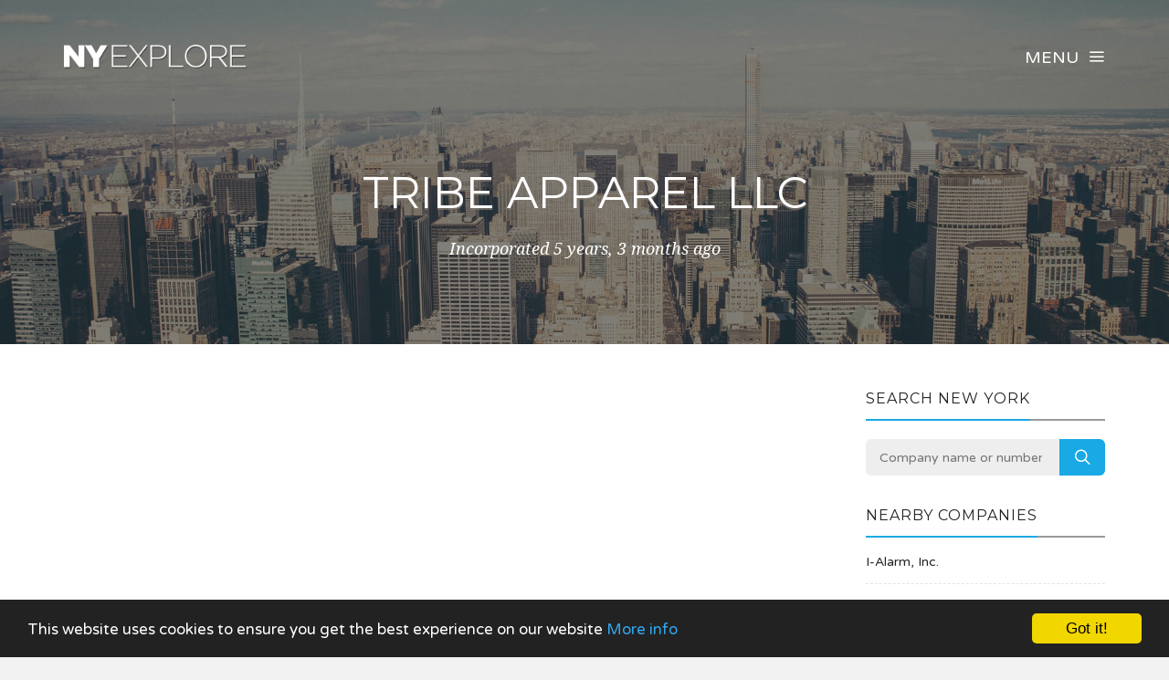

--- FILE ---
content_type: text/html; charset=UTF-8
request_url: https://www.nyexplore.com/company/5848027/tribe-apparel-llc
body_size: 3453
content:
<!DOCTYPE html><html lang="en"><head><!-- Global site tag (gtag.js) - Google Analytics --><script async src="https://www.googletagmanager.com/gtag/js?id=UA-76662315-1"></script><script> window.dataLayer = window.dataLayer || []; function gtag(){dataLayer.push(arguments);} gtag('js', new Date()); gtag('config', 'UA-76662315-1');</script><meta charset="utf-8"><meta http-equiv="X-UA-Compatible" content="IE=edge"><meta name="viewport" content="width=device-width, initial-scale=1, maximum-scale=1, user-scalable=no"><meta name="description" content="Free New York State business information. Search for companies across the state, including Rochester, Brooklyn and Albany."><meta name="keywords" content="COMPANY SEARCH, COMPANY LOOKUP, BUSINESS SEARCH, NYS, NEW YORK STATE, NYC"><link rel="shortcut icon" href="https://www.nyexplore.com/favicon.ico"><link rel="apple-touch-icon" href="https://www.nyexplore.com/apple-touch-icon.png"><title>Tribe Apparel Llc - Company Information - NY Explore</title><meta name="author" content="NY Explore"><meta property="og:site_name" content="NY Explore"><meta property="og:image" content="https://www.nyexplore.com/images/nyexplore_icon.png"><meta property="og:logo" content="https://www.nyexplore.com/images/nyexplore_icon.png"><meta property="og:title" content="Tribe Apparel Llc"><meta property="og:description" content="Free New York State business information. Search for companies across the state, including Rochester, Brooklyn and Albany."><meta property="twitter:title" content="Tribe Apparel Llc"><meta property="twitter:description" content="Tribe Apparel Llc"><meta property="twitter:image" content="https://www.nyexplore.com/images/nyexplore_icon.png"><meta property="twitter:creator" content="NY Explore"><meta property="twitter:site" content="NY Explore"><meta property="og:url" content="https://www.nyexplore.com/company/5848027/tribe-apparel-llc"><meta property="twitter:url" content="https://www.nyexplore.com/company/5848027/tribe-apparel-llc"><link rel="stylesheet" type="text/css" href="https://fonts.googleapis.com/css?family=Montserrat:700,400|Droid+Serif:400,400italic|Varela+Round"><link href="https://www.nyexplore.com/css/icomoon.css" rel="stylesheet"><link href="https://www.nyexplore.com/css/live-18.css" rel="stylesheet"><script data-ad-client="ca-pub-2959844123745622" async src="https://pagead2.googlesyndication.com/pagead/js/adsbygoogle.js"></script><script> (adsbygoogle = window.adsbygoogle || []).push({ google_ad_client: "ca-pub-2959844123745622", enable_page_level_ads: true });</script> <!--[if lt IE 9]> <script src="https://oss.maxcdn.com/html5shiv/3.7.2/html5shiv.min.js"></script> <script src="https://oss.maxcdn.com/respond/1.4.2/respond.min.js"></script> <![endif]--> <script src="https://www.nyexplore.com/js/modernizr.js"></script><!-- Begin Cookie Consent plugin by Silktide - http://silktide.com/cookieconsent --><script type="text/javascript"> window.cookieconsent_options = {"message":"This website uses cookies to ensure you get the best experience on our website","dismiss":"Got it!","learnMore":"More info","link":"https://www.nyexplore.com/privacy","theme":"dark-bottom"};</script><script type="text/javascript" src="//cdnjs.cloudflare.com/ajax/libs/cookieconsent2/1.0.10/cookieconsent.min.js"></script><!-- End Cookie Consent plugin --></head><body data-home="https://www.nyexplore.com/" id="company"> <header id="main-header" class="the-header the-origin-header"><div class="container"><div class="row"><div class="col-lg-12"><a href="https://www.nyexplore.com/" class="logo"><img src="https://www.nyexplore.com/images/logonyexplore.png" alt="NY Explore"></a><div id="nav-menu-trigger" class="menu-toggle pull-right all-caps">Menu<span class="icon-menu5"></span></div></div></div></div> </header><nav id="nav-wrapper"><a class="nav-close" href="#nav"><span class="icon-cross2"></span></a><ul id="main-nav" class="main-nav all-caps"><li><a href="https://www.nyexplore.com/">Search</a></li><li><a href="https://www.nyexplore.com/explorer">Company Explorer</a></li><li><a href="https://www.nyexplore.com/recent">New Companies</a></li></ul><ul class="secondary-nav"><li><a href="https://www.nyexplore.com/privacy">Privacy Policy</a></li><li><a href="https://www.nyexplore.com/terms">Terms of Service</a></li><li><a class="contact-trigger">Contact Us</a></li></ul></nav><main id="main-content" class="company-layout"><section id="hero" data-stellar-background-ratio="0.5" data-stellar-vertical-offset="50"><div class="color-overlay"><div class="container"><div class="vertical-center-wrapper"><div class="vertical-center-table"><div class="vertical-center-content"><div class="hero-content row centered"><div class="col-lg-12"><h1 class="all-caps text-shadow-medium company-title">Tribe Apparel Llc</h1><div class="company-meta"><ul><li>Incorporated 5 years, 3 months ago</li></ul></div></div></div></div></div></div></div></div></section><section id="company"><div class="container"><div class="row"><div class="col-lg-9 col-md-9 col-sm-12"><article class="post post-with-sidebar"><div class="post-content"><div class="entry-content"><div class="listad white m-b-20"><ins class="adsbygoogle" style="display:block" data-ad-client="ca-pub-2959844123745622" data-ad-slot="5664844790" data-ad-format="auto"></ins><script>(adsbygoogle = window.adsbygoogle || []).push({});</script></div><h3>Key Data</h3><table class="table viewtable tablevertical company"><tr><th>Company Name</th><td>Tribe Apparel Llc</td></tr><tr><th>Company Status</th><td><span class="status active">Active</span></td></tr><tr><th>Company Number</th><td>5848027</td></tr><tr><th>Company Type</th><td>Domestic Limited Liability Company</td></tr><tr><tr><th>Incorporation Date</th><td>30 September 2020 <span class="since">(5 years, 3 months ago)</span></td></tr><tr><th>Jurisdiction</th><td>New York</td></tr><tr><th>County</th><td>Albany</td></tr></table><h3>DOS Process</h3><table class="table viewtable tablevertical company"><tr><th>Name</th><td>Registered Agents Inc.</td></tr><tr><th>Address</th><td>90 State Street<br />Suite 700, Office 40<br />Albany<br />New York<br />12207</td></tr><tr><th>Map</th><td><div class="map-responsive"><iframe width="600" height="450" frameborder="0" style="border:0" src="https://www.google.com/maps/embed/v1/place?key=AIzaSyDvvPdDF5m9-ksU679xZC3bOOQRJWPt3U0&q=90+State+Street%2C+Suite+700%2C+Office+40%2C+Albany%2C+New+York%2C+12207" allowfullscreen></iframe></div></td></tr></table><h3>Registered Agent</h3><table class="table viewtable tablevertical company"><tr><th>Name</th><td>Registered Agents Inc.</td></tr><tr><th>Address</th><td>90 State Street<br />Suite 700, Office 40<br />Albany<br />1<br />12207</td></tr><tr><th>Map</th><td><div class="map-responsive"><iframe width="600" height="450" frameborder="0" style="border:0" src="https://www.google.com/maps/embed/v1/place?key=AIzaSyDvvPdDF5m9-ksU679xZC3bOOQRJWPt3U0&q=90+State+Street%2C+Suite+700%2C+Office+40%2C+Albany%2C+New+York%2C+12207" allowfullscreen></iframe></div></td></tr></table></div></div></article></div><div class="col-lg-3 col-lg-offset-0 col-md-3 col-md-offset-0 col-sm-6 col-sm-offset-3"><aside class="sidebar"><div class="widget widget-search"><h5 class="widget-title"><span>Search New York</span></h5><div class="search-form-wrapper"><form class="search-form" method="get" action="https://www.nyexplore.com/explorer"><div class="input-group"><input type="search" class="search-field" placeholder="Company name or number" value="" name="search" title="Company name or number" required><span class="input-group-btn"><button class="search-submit" type="submit">Search</button></span></div></form></div></div><div class="widget widget-categories"><h5 class="widget-title"><span>Nearby companies</span></h5><ul class="category-list"><li class="cat-item"><a href="https://www.nyexplore.com/company/4434733/i-alarm-inc">I-Alarm, Inc.</a></li><li class="cat-item"><a href="https://www.nyexplore.com/company/4927470/aftershock-marketing-inc">Aftershock Marketing, Inc.</a></li><li class="cat-item"><a href="https://www.nyexplore.com/company/4927414/colin-jones-interior-inc">Colin Jones Interior Inc.</a></li><li class="cat-item"><a href="https://www.nyexplore.com/company/4927230/ac-kc-llc">AC &amp; Kc Llc</a></li><li class="cat-item"><a href="https://www.nyexplore.com/company/2956521/systemax-global-solutions-inc">Systemax Global Solutions Inc.</a></li><li class="cat-item"><a href="https://www.nyexplore.com/company/2956498/accenture-hr-services-inc">Accenture HR Services, Inc.</a></li><li class="cat-item"><a href="https://www.nyexplore.com/company/3449252/39-mill-plain-development-llc">39 Mill Plain Development Llc</a></li></ul></div><div class="listad white m-b-20"><ins class="adsbygoogle" style="display:block" data-ad-client="ca-pub-2959844123745622" data-ad-slot="5664844790" data-ad-format="auto"></ins><script>(adsbygoogle = window.adsbygoogle || []).push({});</script></div></aside></div></div></div></section></main><footer id="main-footer"><div class="container"><div class="row"><ul class="footer-nav all-caps"><li><a href="https://www.nyexplore.com/terms">Terms</a></li><li><a href="https://www.nyexplore.com/privacy">Privacy</a></li><li><a class="contact-trigger">Contact</a></li></ul><div class="copyright"><p>&copy;2016-26 NY Explore. All rights reserved.</p></div></div></div></footer><a id="to-top"><span class="icon-chevron-thin-up"></span></a><div class="contact-overlay overlay-scale"><a class="overlay-close">Close</a><div class="container"><div class="row"><div class="contact-content col-lg-10 col-lg-offset-1 centered"><h2 class="all-caps">Contact NY Explore</h2><div class="col-lg-6 col-lg-offset-3 col-md-6 col-md-offset-3"><form class="contact-form" id="contact-form" method="post"><input type="hidden" name="cpage" value="https://www.nyexplore.com/company/5848027/tribe-apparel-llc"><div class="row"><div class="col-lg-6 col-md-6"><div class="required-field"><input name="fname" id="fname" class="contact-input" type="text" placeholder="First Name"></div></div><div class="col-lg-6 col-md-6"><input name="lname" id="lname" class="contact-input" type="text" placeholder="Last Name"></div><div class="col-lg-12 col-md-12"><div class="required-field"><input name="email" id="email" class="contact-input" type="email" placeholder="Email Address"></div></div><div class="col-lg-12 col-md-12"><div class="required-field dropselect"><select class="contact-input" name="defined-subject" id="defined-subject"><option value="">Please select</option><option value="0">I want to contact Tribe Apparel Llc</option><option value="2">I want to contact a company listed on your website</option><option value="1">I'm looking for bulk data downloads</option><option value="3">I want to request the removal of a page on your website</option><option value="4">I want to contact NY Explore</option></select></div><p id="select-message"></p><div class="required-field"><input name="subject" id="subject" class="contact-input" type="text" placeholder="Subject"></div><div class="required-field"><input name="url" id="url" class="contact-input" type="text" placeholder="Removal URL" value="https://www.nyexplore.com/company/5848027/tribe-apparel-llc"></div></div><div class="col-lg-12 col-md-12 message-row"><div class="required-field"><textarea name="message" id="message" rows="9" placeholder="Message"></textarea></div></div><div class="col-lg-12 col-md-12 reason-row"><div class="required-field"><textarea name="reason" id="reason" rows="9" placeholder="Reason"></textarea></div></div><div class="col-lg-12 col-md-12 all-caps centered"><button id="submit" type="submit" class="submit-btn">Submit</button></div><div class="col-lg-12 col-md-12 all-caps centered contact-loading"><div class="spinner icon-spinner2"></div></div></div></form></div></div></div></div></div><div class="total-loading"></div><div id="error-notification" class="notif-box"><span class="icon-bullhorn notif-icon"></span><p></p><a class="notification-close">Close</a></div><div id="success-notification" class="notif-box"><span class="icon-checkmark notif-icon"></span><p></p><a class="notification-close">Close</a></div><script src="https://www.nyexplore.com/js/live-18.js"></script><script defer src="https://static.cloudflareinsights.com/beacon.min.js/vcd15cbe7772f49c399c6a5babf22c1241717689176015" integrity="sha512-ZpsOmlRQV6y907TI0dKBHq9Md29nnaEIPlkf84rnaERnq6zvWvPUqr2ft8M1aS28oN72PdrCzSjY4U6VaAw1EQ==" data-cf-beacon='{"version":"2024.11.0","token":"2fb788445adc4504894626acdfac46cb","r":1,"server_timing":{"name":{"cfCacheStatus":true,"cfEdge":true,"cfExtPri":true,"cfL4":true,"cfOrigin":true,"cfSpeedBrain":true},"location_startswith":null}}' crossorigin="anonymous"></script>
</body></html>

--- FILE ---
content_type: text/html; charset=utf-8
request_url: https://www.google.com/recaptcha/api2/aframe
body_size: 269
content:
<!DOCTYPE HTML><html><head><meta http-equiv="content-type" content="text/html; charset=UTF-8"></head><body><script nonce="m-GNNRZJb4VsUSZOHuRgYA">/** Anti-fraud and anti-abuse applications only. See google.com/recaptcha */ try{var clients={'sodar':'https://pagead2.googlesyndication.com/pagead/sodar?'};window.addEventListener("message",function(a){try{if(a.source===window.parent){var b=JSON.parse(a.data);var c=clients[b['id']];if(c){var d=document.createElement('img');d.src=c+b['params']+'&rc='+(localStorage.getItem("rc::a")?sessionStorage.getItem("rc::b"):"");window.document.body.appendChild(d);sessionStorage.setItem("rc::e",parseInt(sessionStorage.getItem("rc::e")||0)+1);localStorage.setItem("rc::h",'1769273639948');}}}catch(b){}});window.parent.postMessage("_grecaptcha_ready", "*");}catch(b){}</script></body></html>